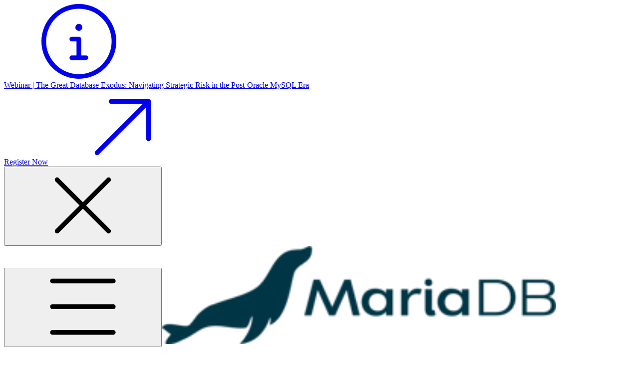

--- FILE ---
content_type: image/svg+xml
request_url: https://ka-p.fontawesome.com/releases/v7.1.0/svgs/light/paperclip.svg?v=2&token=a463935e93
body_size: 72
content:
<svg xmlns="http://www.w3.org/2000/svg" viewBox="0 0 512 512"><!--! Font Awesome Pro 7.1.0 by @fontawesome - https://fontawesome.com License - https://fontawesome.com/license (Commercial License) Copyright 2025 Fonticons, Inc. --><path fill="currentColor" d="M260.9 18.4c50-50 131-50 181 0s50 131 0 181L272.2 369.1c-31.2 31.2-81.9 31.2-113.1 0s-31.2-81.9 0-113.1L317.4 97.6c6.2-6.2 16.4-6.2 22.6 0s6.2 16.4 0 22.6L181.7 278.6c-18.7 18.7-18.7 49.1 0 67.9s49.1 18.7 67.9 0L419.3 176.8c37.5-37.5 37.5-98.3 0-135.8S321 3.5 283.5 41L91.2 233.4c-56.2 56.2-56.2 147.4 0 203.6s147.4 56.2 203.6 0L453.2 278.6c6.2-6.2 16.4-6.2 22.6 0s6.2 16.4 0 22.6L317.4 459.6c-68.7 68.7-180.2 68.7-248.9 0s-68.7-180.2 0-248.9L260.9 18.4z"/></svg>

--- FILE ---
content_type: image/svg+xml
request_url: https://ka-p.fontawesome.com/releases/v7.1.0/svgs/light/spinner.svg?v=2&token=a463935e93
body_size: 57
content:
<svg xmlns="http://www.w3.org/2000/svg" viewBox="0 0 512 512"><!--! Font Awesome Pro 7.1.0 by @fontawesome - https://fontawesome.com License - https://fontawesome.com/license (Commercial License) Copyright 2025 Fonticons, Inc. --><path fill="currentColor" d="M256 32a16 16 0 1 1 0 32 16 16 0 1 1 0-32zm0 64a48 48 0 1 0 0-96 48 48 0 1 0 0 96zm0 352a16 16 0 1 1 0 32 16 16 0 1 1 0-32zm0 64a48 48 0 1 0 0-96 48 48 0 1 0 0 96zM32 256a16 16 0 1 1 32 0 16 16 0 1 1 -32 0zm64 0a48 48 0 1 0 -96 0 48 48 0 1 0 96 0zm368-16a16 16 0 1 1 0 32 16 16 0 1 1 0-32zm0 64a48 48 0 1 0 0-96 48 48 0 1 0 0 96zM97.6 414.4a16 16 0 1 1 22.6-22.6 16 16 0 1 1 -22.6 22.6zm45.3-45.3A48 48 0 1 0 75 437 48 48 0 1 0 142.9 369.1zM120.2 97.6a16 16 0 1 1 -22.6 22.6 16 16 0 1 1 22.6-22.6zM75 142.9A48 48 0 1 0 142.9 75 48 48 0 1 0 75 142.9zM391.8 391.8a16 16 0 1 1 22.6 22.6 16 16 0 1 1 -22.6-22.6zM437 437A48 48 0 1 0 369.1 369.1 48 48 0 1 0 437 437z"/></svg>

--- FILE ---
content_type: image/svg+xml
request_url: https://ka-p.fontawesome.com/releases/v7.1.0/svgs/light/chart-mixed.svg?v=2&token=a463935e93
body_size: 45
content:
<svg xmlns="http://www.w3.org/2000/svg" viewBox="0 0 512 512"><!--! Font Awesome Pro 7.1.0 by @fontawesome - https://fontawesome.com License - https://fontawesome.com/license (Commercial License) Copyright 2025 Fonticons, Inc. --><path fill="currentColor" d="M506.8 59.8c6.5-5.9 7-16.1 1.1-22.6s-16.1-7-22.6-1.1L320.5 185.9 203.3 68.7c-5.6-5.6-14.4-6.3-20.7-1.6l-176 128c-7.1 5.2-8.7 15.2-3.5 22.4s15.2 8.7 22.4 3.5L190.4 101 308.7 219.3c6 6 15.8 6.3 22.1 .5l176-160zM208 240c0-8.8-7.2-16-16-16s-16 7.2-16 16l0 224c0 8.8 7.2 16 16 16s16-7.2 16-16l0-224zm256 0c0-8.8-7.2-16-16-16s-16 7.2-16 16l0 224c0 8.8 7.2 16 16 16s16-7.2 16-16l0-224zM336 304c0-8.8-7.2-16-16-16s-16 7.2-16 16l0 160c0 8.8 7.2 16 16 16s16-7.2 16-16l0-160zM80 336c0-8.8-7.2-16-16-16s-16 7.2-16 16l0 128c0 8.8 7.2 16 16 16s16-7.2 16-16l0-128z"/></svg>

--- FILE ---
content_type: image/svg+xml
request_url: https://ka-p.fontawesome.com/releases/v7.1.0/svgs/light/wrench.svg?v=2&token=a463935e93
body_size: 257
content:
<svg xmlns="http://www.w3.org/2000/svg" viewBox="0 0 576 512"><!--! Font Awesome Pro 7.1.0 by @fontawesome - https://fontawesome.com License - https://fontawesome.com/license (Commercial License) Copyright 2025 Fonticons, Inc. --><path fill="currentColor" d="M208 168c0-92.8 75.2-168 168-168 28.2 0 54.7 6.9 78.1 19.2 4.5 2.4 7.6 6.7 8.4 11.8s-.9 10.1-4.5 13.7l-89.9 89.9 0 41.4 41.4 0 89.9-89.9c3.6-3.6 8.7-5.3 13.7-4.5s9.4 3.9 11.8 8.4c12.3 23.3 19.2 49.9 19.2 78.1 0 92.8-75.2 168-168 168-19.8 0-38.8-3.4-56.5-9.7L146.9 498.9c-28.1 28.1-73.7 28.1-101.8 0s-28.1-73.7 0-101.8L217.7 224.5c-6.3-17.7-9.7-36.7-9.7-56.5zM376 32c-75.1 0-136 60.9-136 136 0 19.2 4 37.5 11.1 54 2.6 6 1.3 13-3.4 17.7L67.7 419.7c-15.6 15.6-15.6 40.9 0 56.6s40.9 15.6 56.6 0L304.3 296.2c4.6-4.6 11.6-6 17.7-3.4 16.5 7.2 34.8 11.1 54 11.1 75.1 0 136-60.9 136-136 0-14.9-2.4-29.2-6.8-42.6l-77.9 77.9c-3 3-7.1 4.7-11.3 4.7l-64 0c-8.8 0-16-7.2-16-16l0-64c0-4.2 1.7-8.3 4.7-11.3l77.9-77.9C405.2 34.4 390.9 32 376 32z"/></svg>

--- FILE ---
content_type: image/svg+xml
request_url: https://ka-p.fontawesome.com/releases/v7.1.0/svgs/light/desktop.svg?v=2&token=a463935e93
body_size: 99
content:
<svg xmlns="http://www.w3.org/2000/svg" viewBox="0 0 512 512"><!--! Font Awesome Pro 7.1.0 by @fontawesome - https://fontawesome.com License - https://fontawesome.com/license (Commercial License) Copyright 2025 Fonticons, Inc. --><path fill="currentColor" d="M448 64L64 64C46.3 64 32 78.3 32 96l0 192 448 0 0-192c0-17.7-14.3-32-32-32zm32 256l-448 0 0 32c0 17.7 14.3 32 32 32l384 0c17.7 0 32-14.3 32-32l0-32zM64 32l384 0c35.3 0 64 28.7 64 64l0 256c0 35.3-28.7 64-64 64l-117.1 0 10.7 64 58.4 0c8.8 0 16 7.2 16 16s-7.2 16-16 16l-288 0c-8.8 0-16-7.2-16-16s7.2-16 16-16l58.4 0 10.7-64-117.1 0c-35.3 0-64-28.7-64-64L0 96C0 60.7 28.7 32 64 32zM213.6 416l-10.7 64 106.2 0-10.7-64-84.9 0z"/></svg>